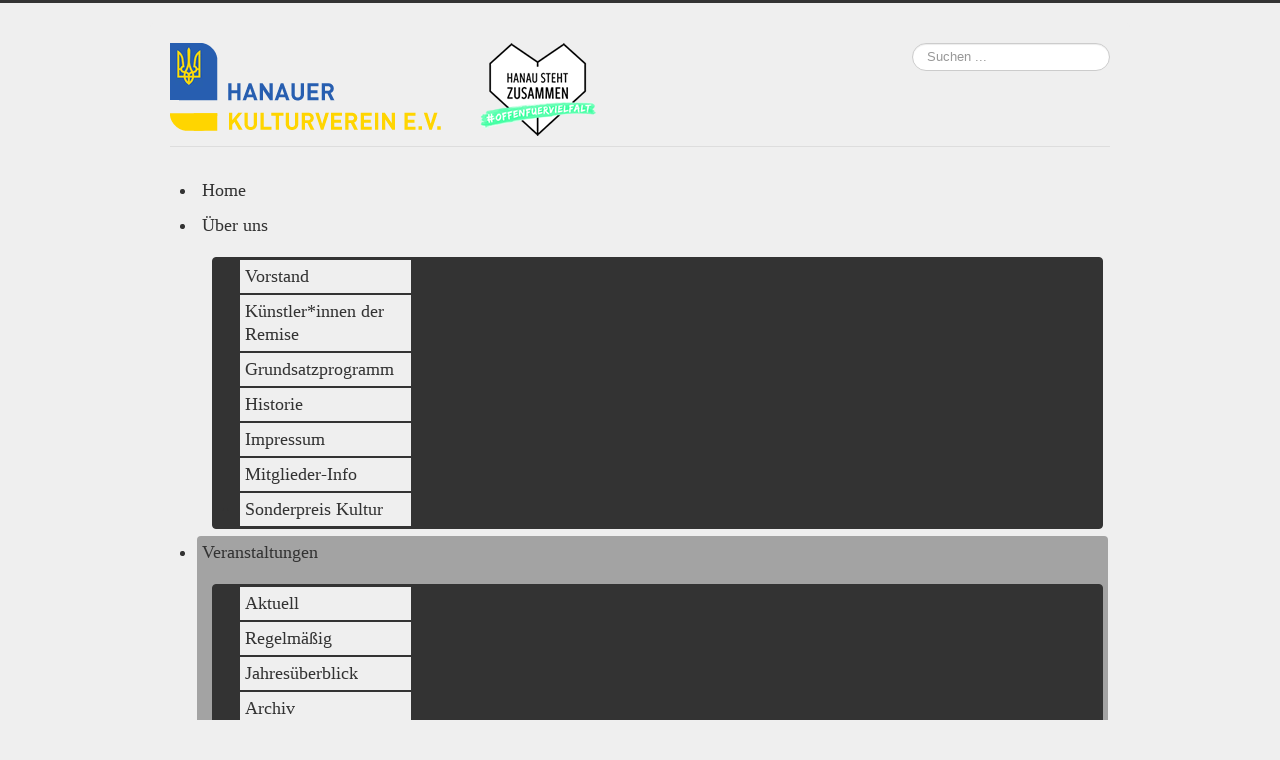

--- FILE ---
content_type: text/html; charset=utf-8
request_url: https://hanauerkulturverein.de/index.php/veranstaltungen/13-ausstellungen/407-kuenstler-innen-der-remise
body_size: 6488
content:
<!DOCTYPE html>
<html xmlns="http://www.w3.org/1999/xhtml" xml:lang="de-de" lang="de-de" dir="ltr">
<head>
	<meta name="viewport" content="width=device-width, initial-scale=1.0" />
	  <base href="https://hanauerkulturverein.de/index.php/veranstaltungen/13-ausstellungen/407-kuenstler-innen-der-remise" />
  <meta http-equiv="content-type" content="text/html; charset=utf-8" />
  <meta name="author" content="Super User" />
  <meta name="viewport" content="width=device-width, initial-scale=1.0" />
  <meta name="generator" content="Joomla! - Open Source Content Management" />
  <title>Hanauer Kulturverein e.V. - Künstler*innen der Remise 2023</title>
  <link href="/templates/protostar/favicon.ico" rel="shortcut icon" type="image/vnd.microsoft.icon" />
  <link href="https://hanauerkulturverein.de/index.php/component/search/?Itemid=124&amp;catid=13&amp;id=407&amp;format=opensearch" rel="search" title="Suchen Hanauer Kulturverein e.V." type="application/opensearchdescription+xml" />
  <link rel="stylesheet" href="/templates/protostar/css/template.css" type="text/css" />
  <link rel="stylesheet" href="/modules/mod_maximenuck/themes/blank/css/maximenuck.php?monid=maximenuMain" type="text/css" />
  <link rel="stylesheet" href="https://fonts.googleapis.com/css?family=Verdana" type="text/css" />
  <link rel="stylesheet" href="/modules/mod_maximenuck/templatelayers/beez3-position1.css" type="text/css" />
  <link rel="stylesheet" href="/modules/mod_maximenuck/assets/maximenuresponsiveck.css" type="text/css" />
  <style type="text/css">
.scrollToTop {
			padding: 10px;
			margin: 20px;
			text-align: center; 
			font-weight: bold;
			text-decoration: none;
			position:fixed;
			bottom: 0;
			right: 0;
			display: none;
			z-index: 100;
			width: 25px;
			height: 25px;
			color: inherit;
			font-size: inheritpx;
			font-family: inherit;
			opacity: 1;
			background-color: none;
			background-image: url(/plugins/system/scrolltock/images/arrow_up.png);
			background-position: center center ;
			background-repeat: no-repeat;
			border: 0px transparent solid;
			border-radius: 0px;
			box-shadow: transparent 0 0 0px;
		}
		.scrollToTop:hover {
			text-decoration:none;
			color: ;
		}div#maximenuMain li > a, div#maximenuMain li > span { font-family: 'Verdana';}div#maximenuMain ul.maximenuck2 li > a, div#maximenuMain ul.maximenuck2 li > span { font-family: 'Verdana';}
div#maximenuMain.maximenuckh ul.maximenuck div.maxidrop-main, div#maximenuMain.maximenuckh ul.maximenuck li div.maxidrop-main { width: 200px; } 
div#maximenuMain.maximenuckh ul.maximenuck div.floatck, div#maximenuMain.maximenuckh ul.maximenuck li.maximenuck div.floatck { margin-left: 10px; } 
div#maximenuMain.maximenuckh ul.maximenuck div.floatck, div#maximenuMain.maximenuckh ul.maximenuck li.maximenuck div.floatck { margin-top: 20px; } 
div#maximenuMain.maximenuckh ul.maximenuck { padding-top: 20px;padding-right: 0px;padding-bottom: 20px;padding-left: 0px;background: #efefef;background-color: #efefef; } 
div#maximenuMain.maximenuckh ul.maximenuck li.maximenuck.level1, div#maximenuMain.maximenuckh ul.maximenuck li.maximenuck.level1.parent { padding-top: 5px;padding-right: 5px;padding-bottom: 5px;padding-left: 5px;margin-top: 2px;margin-right: 2px;margin-bottom: 2px;margin-left: 2px;background: #efefef;background-color: #efefef; } 
div#maximenuMain.maximenuckh ul.maximenuck li.maximenuck.level1 > a span.titreck, div#maximenuMain.maximenuckh ul.maximenuck li.maximenuck.level1 > span.separator span.titreck { color: #333333;font-size: 18px; } 
div#maximenuMain.maximenuckh ul.maximenuck li.maximenuck.level1:hover, div#maximenuMain.maximenuckh ul.maximenuck li.maximenuck.level1.parent:hover { background: #d12323;background-color: #d12323;-moz-border-radius: 4px 4px 4px 4px;-webkit-border-radius: 4px 4px 4px 4px;border-radius: 4px 4px 4px 4px; } 
div#maximenuMain.maximenuckh ul.maximenuck li.maximenuck.level1:hover > a span.titreck, div#maximenuMain.maximenuckh ul.maximenuck li.maximenuck.level1:hover > span.separator span.titreck { color: #ffffff; } 
div#maximenuMain.maximenuckh ul.maximenuck li.maximenuck.level1.active { background: #a3a3a3;background-color: #a3a3a3;-moz-border-radius: 4px 4px 4px 4px;-webkit-border-radius: 4px 4px 4px 4px;border-radius: 4px 4px 4px 4px; } 
div#maximenuMain.maximenuckh ul.maximenuck li.maximenuck div.floatck, div#maximenuMain.maximenuckh ul.maximenuck li.maximenuck div.floatck div.floatck,
div#maximenuMain .maxipushdownck div.floatck { background: #333333;background-color: #333333;-moz-border-radius: 4px 4px 4px 4px;-webkit-border-radius: 4px 4px 4px 4px;border-radius: 4px 4px 4px 4px;border-top: #333333 1px solid ;border-right: #333333 1px solid ;border-bottom: #333333 1px solid ;border-left: #333333 1px solid ; } 
div#maximenuMain.maximenuckh ul.maximenuck li.maximenuck.level1 li.maximenuck:not(.headingck), div#maximenuMain li.maximenuck.maximenuflatlistck:not(.level1):not(.headingck),
div#maximenuMain .maxipushdownck li.maximenuck:not(.headingck) { padding-top: 5px;padding-right: 5px;padding-bottom: 5px;padding-left: 5px;margin-top: 2px;margin-right: 2px;margin-bottom: 2px;margin-left: 2px;background: #efefef;background-color: #efefef; } 
div#maximenuMain.maximenuckh ul.maximenuck li.maximenuck.level1 li.maximenuck > a span.titreck, div#maximenuMain.maximenuckh ul.maximenuck li.maximenuck.level1 li.maximenuck > span.separator span.titreck, div#maximenuMain li.maximenuck.maximenuflatlistck:not(.level1) span.titreck,
div#maximenuMain .maxipushdownck li.maximenuck > a span.titreck, div#maximenuMain .maxipushdownck li.maximenuck > span.separator span.titreck { color: #333333;font-size: 18px; } 
div#maximenuMain.maximenuckh ul.maximenuck li.maximenuck.level2.active:not(.headingck), div#maximenuMain.maximenuckh ul.maximenuck li.maximenuck.level2.parent.active:not(.headingck), div#maximenuMain li.maximenuck.maximenuflatlistck.active:not(.level1):not(.headingck),
div#maximenuMain ul.maximenuck li.maximenuck.level1 li.maximenuck:not(.headingck):hover, div#maximenuMain li.maximenuck.maximenuflatlistck:hover:not(.level1):not(.headingck):hover,
div#maximenuMain .maxipushdownck li.maximenuck:not(.headingck):hover { background: #d12323;background-color: #d12323; } 
div#maximenuMain.maximenuckh ul.maximenuck li.maximenuck.level2.active > a span.titreck, div#maximenuMain.maximenuckh ul.maximenuck li.maximenuck.level2.active > span.separator span.titreck, div#maximenuMain li.maximenuck.maximenuflatlistck.active:not(.level1) span.titreck,
div#maximenuMain.maximenuckh ul.maximenuck li.maximenuck.level1 li.maximenuck:hover > a span.titreck, div#maximenuMain.maximenuckh ul.maximenuck li.maximenuck.level1 li.maximenuck:hover > span.separator span.titreck, div#maximenuMain li.maximenuck.maximenuflatlistck:hover:not(.level1) span.titreck,
div#maximenuMain .maxipushdownck li.maximenuck:hover > a span.titreck, div#maximenuMain .maxipushdownck li.maximenuck:hover > span.separator span.titreck { color: #ffffff; } 
div#maximenuMain.maximenuckh ul.maximenuck ul.maximenuck2 li.maximenuck > .separator,
div#maximenuMain .maxipushdownck ul.maximenuck2 li.maximenuck > .separator {  } 
div#maximenuMain.maximenuckh ul.maximenuck ul.maximenuck2 li.maximenuck > .separator span.titreck,
div#maximenuMain .maxipushdownck ul.maximenuck2 li.maximenuck > .separator span.titreck {  } 
div#maximenuMain.maximenuckh ul.maximenuck ul.maximenuck2 li.maximenuck > .separator span.descck,
div#maximenuMain .maxipushdownck ul.maximenuck2 li.maximenuck > .separator span.descck{  } div.mod_search93 input[type="search"]{ width:auto; }
  </style>
  <script src="/media/jui/js/jquery.min.js" type="text/javascript"></script>
  <script src="/media/jui/js/jquery-noconflict.js" type="text/javascript"></script>
  <script src="/media/jui/js/jquery-migrate.min.js" type="text/javascript"></script>
  <script src="/media/system/js/caption.js" type="text/javascript"></script>
  <script src="/media/jui/js/bootstrap.min.js" type="text/javascript"></script>
  <script src="/plugins/system/maximenuckmobile/assets/maximenuckmobile.js" type="text/javascript"></script>
  <script src="/templates/protostar/js/template.js" type="text/javascript"></script>
  <script src="/media/jui/js/jquery.ui.core.min.js" type="text/javascript"></script>
  <script src="/modules/mod_maximenuck/assets/maximenuck.js" type="text/javascript"></script>
  <script src="/modules/mod_maximenuck/assets/fancymenuck.js" type="text/javascript"></script>
  <script src="/media/system/js/html5fallback.js" type="text/javascript"></script>
  <script type="text/javascript">
jQuery(window).on('load',  function() {
				new JCaption('img.caption');
			});
	jQuery(document).ready(function($){$(document.body).append('<a href="#" class="scrollToTop"></a>');
					//Check to see if the window is top if not then display button
					$(window).scroll(function(){
						if ($(this).scrollTop() > 100) {
							$('.scrollToTop').fadeIn();
						} else {
							$('.scrollToTop').fadeOut();
						}
					});

					//Click event to scroll to top
					$('.scrollToTop').click(function(){
						$('html, body').animate({scrollTop : 0},1000);
						return false;
					});jQuery('a.scrollTo').click( function(event) {
					var pageurl = window.location.href.split('#');
					var linkurl = $(this).attr('href').split('#');

					if ( $(this).attr('href').indexOf('#') != 0
						&& ( ( $(this).attr('href').indexOf('http') == 0 && pageurl[0] != linkurl[0] )
						|| $(this).attr('href').indexOf('http') != 0 && pageurl[0] != 'https://hanauerkulturverein.de/' + linkurl[0].replace('/', '') )
						) {
						// here action is the natural redirection of the link to the page
					} else {
						event.preventDefault();
						$(this).scrolltock();
					}
				});

				$.fn.scrolltock = function() {
					var link = $(this);
					var page = jQuery(this).attr('href');
					var pattern = /#(.*)/;
					var targetEl = page.match(pattern);
					if (! targetEl.length) return;
					if (! jQuery(targetEl[0]).length) return;

					// close the menu hamburger
					if (link.parents('ul.nav,ul.menu,ul.maximenuck').length) {
						var menu = $(link.parents('ul.nav,ul.menu,ul.maximenuck')[0]);
						if (menu.parent().find('> .mobileckhambuger_toggler').length && menu.parent().find('> .mobileckhambuger_toggler').attr('checked') == 'checked') {
							menu.animate({'opacity' : '0'}, function() { menu.parent().find('> .mobileckhambuger_toggler').attr('checked', false); menu.css('opacity', '1'); });
						}
					}

					var speed = link.attr('data-speed') ? link.attr('data-speed') : 1000;
					var isMobile = ($(window).width() <= 0);
					if (isMobile) {
						var offsety = link.attr('data-mobile-offset') ? parseInt(link.attr('data-mobile-offset')) : 0;
					} else {
						var offsety = link.attr('data-offset') ? parseInt(link.attr('data-offset')) : 0;
					}
					jQuery('html, body').animate( { scrollTop: jQuery(targetEl[0]).offset().top + offsety }, speed, scrolltock_setActiveItem() );
					return false;
				}
				// Cache selectors
				var lastId,
				baseItems = jQuery('a.scrollTo');
				// Anchors corresponding to menu items
				scrollItems = baseItems.map(function(){
					// if (! jQuery(jQuery(this).attr('href')).length) return;
					var pattern = /#(.*)/;
					var targetEl = jQuery(this).attr('href').match(pattern);

						if (targetEl == null ) return;
						if (! targetEl[0]) return;
						if (! jQuery(targetEl[0]).length) return;
						var item = jQuery(targetEl[0]);
					if (item.length) { return item; }
				});
				// Bind to scroll
				jQuery(window).scroll(function(){
					scrolltock_setActiveItem();
				});
				
				function scrolltock_setActiveItem() {
					var isMobile = ($(window).width() <= 0);
					if (isMobile) {
						var offsety = 0;
					} else {
						var offsety = 0;
					}
					// Get container scroll position
					var fromTop = jQuery(this).scrollTop()- (offsety) + 2;

					// Get id of current scroll item
					var cur = scrollItems.map(function(){
						if (jQuery(this).offset().top < fromTop)
							return this;
					});
					if (cur.length) {
						// Get the id of the current element
						cur = cur[cur.length-1];
						var id = cur && cur.length ? cur[0].id : '';
						var targetParent = baseItems.end().filter('[href$="#'+id+'"]').parent();

						if (lastId !== id || !targetParent.hasClass('active')) {
						   lastId = id;
						   // Set/remove active class
							baseItems.parent().parent().find('.active').removeClass('active');
							baseItems
							 .parent().removeClass('active')
							 .end().filter('[href$="#'+id+'"]').parent().addClass('active');
						}
					} else {
						baseItems.parent().parent().find('.active').removeClass('active');
						baseItems.parent().removeClass('active');
					}                  
				}
			}); // end of dom ready

			jQuery(window).load(function(){
				// loop through the scrolling links to check if the scroll to anchor is needed on the page load
				jQuery('a.scrollTo').each( function() {
					var pageurl = window.location.href;
					var linkurl = jQuery(this).attr('href');
					var pattern = /#(.*)/;
					var targetLink = linkurl.match(pattern);
					var targetPage = pageurl.match(pattern);

					if (targetLink == null ) return;
					if (targetPage == null ) return;
					if (! targetLink.length) return;
					if (! jQuery(targetLink[0]).length) return;

					if (jQuery(targetPage[0]).length && targetLink[0] == targetPage[0]) {
						jQuery(this).scrolltock();
					}
				});
			});jQuery(document).ready(function(jQuery){jQuery('#maximenuMain').DropdownMaxiMenu({fxtransition : 'linear',dureeIn : 0,dureeOut : 500,menuID : 'maximenuMain',testoverflow : '0',orientation : 'horizontal',behavior : 'mouseover',opentype : 'open',fxdirection : 'normal',directionoffset1 : '30',directionoffset2 : '30',showactivesubitems : '0',ismobile : 0,menuposition : '0',effecttype : 'dropdown',fxduration : 500});});jQuery(window).load(function(){
            jQuery('#maximenuMain').FancyMaxiMenu({fancyTransition : 'linear',fancyDuree : 500});});
  </script>

				<link href='//fonts.googleapis.com/css?family=Verdana' rel='stylesheet' type='text/css' />
		<style type="text/css">
			h1,h2,h3,h4,h5,h6,.site-title{
				font-family: 'Verdana', sans-serif;
			}
		</style>
				<style type="text/css">
		body.site
		{
			border-top: 3px solid #333333;
			background-color: #efefef		}
		a
		{
			color: #333333;
		}
		.navbar-inner, .nav-list > .active > a, .nav-list > .active > a:hover, .dropdown-menu li > a:hover, .dropdown-menu .active > a, .dropdown-menu .active > a:hover, .nav-pills > .active > a, .nav-pills > .active > a:hover,
		.btn-primary
		{
			background: #333333;
		}
		.navbar-inner
		{
			-moz-box-shadow: 0 1px 3px rgba(0, 0, 0, .25), inset 0 -1px 0 rgba(0, 0, 0, .1), inset 0 30px 10px rgba(0, 0, 0, .2);
			-webkit-box-shadow: 0 1px 3px rgba(0, 0, 0, .25), inset 0 -1px 0 rgba(0, 0, 0, .1), inset 0 30px 10px rgba(0, 0, 0, .2);
			box-shadow: 0 1px 3px rgba(0, 0, 0, .25), inset 0 -1px 0 rgba(0, 0, 0, .1), inset 0 30px 10px rgba(0, 0, 0, .2);
		}
	</style>
		<!--[if lt IE 9]>
		<script src="/media/jui/js/html5.js"></script>
	<![endif]-->
</head>

<body class="site com_content view-article no-layout no-task itemid-124">

	<!-- Body -->
	<div class="body">
		<div class="container">
			<!-- Header -->
			<header class="header" role="banner">
				<div class="header-inner clearfix">
					<a class="brand pull-left" href="/">
						<img src="https://hanauerkulturverein.de/images/logos/logoNew_ukr_2203.png" alt="Hanauer Kulturverein e.V." />											</a>
					<div class="header-search pull-right">
						<div class="search mod_search93">
	<form action="/index.php/veranstaltungen" method="post" class="form-inline">
		<label for="mod-search-searchword" class="element-invisible">Suchen ...</label> <input name="searchword" id="mod-search-searchword" maxlength="200"  class="inputbox search-query" type="search" size="20" placeholder="Suchen ..." />		<input type="hidden" name="task" value="search" />
		<input type="hidden" name="option" value="com_search" />
		<input type="hidden" name="Itemid" value="124" />
	</form>
</div>

					</div>
				</div>
			</header>
							<nav class="navigation" role="navigation">
					<div class="navbar pull-left">
						<a class="btn btn-navbar collapsed" data-toggle="collapse" data-target=".nav-collapse">
							<span class="icon-bar"></span>
							<span class="icon-bar"></span>
							<span class="icon-bar"></span>
						</a>
					</div>
					<div class="nav-collapse">
						
			<!--[if lte IE 7]>
			<link href="/modules/mod_maximenuck/themes/blank/css/ie7.css" rel="stylesheet" type="text/css" />
			<![endif]--><!-- debut Maximenu CK, par cedric keiflin -->
	<div class="maximenuckh ltr" id="maximenuMain" style="z-index:10;">
        <div class="maxiroundedleft"></div>
        <div class="maxiroundedcenter">
            <ul class=" maximenuck">
								<li data-level="1" class="maximenuck item101 first level1 " style="z-index : 12000;" ><a class="maximenuck " href="/index.php"><span class="titreck">Home</span></a>
		</li><li data-level="1" class="maximenuck item118 parent level1 " style="z-index : 11999;" ><a class="maximenuck " href="/index.php/ueber-uns"><span class="titreck">Über uns</span></a>
	<div class="floatck" style=""><div class="maxidrop-top"><div class="maxidrop-top2"></div></div><div class="maxidrop-main" style=""><div class="maxidrop-main2"><div class="maximenuck2 first " >
	<ul class="maximenuck2"><li data-level="2" class="maximenuck item119 first level2 " style="z-index : 11998;" ><a class="maximenuck " href="/index.php/ueber-uns/vorstand"><span class="titreck">Vorstand</span></a>
		</li><li data-level="2" class="maximenuck item120 level2 " style="z-index : 11997;" ><a class="maximenuck " href="/index.php/ueber-uns/kuenstler-der-remise"><span class="titreck">Künstler*innen der Remise</span></a>
		</li><li data-level="2" class="maximenuck item121 level2 " style="z-index : 11996;" ><a class="maximenuck " href="/index.php/ueber-uns/grundsatzprogramm"><span class="titreck">Grundsatzprogramm</span></a>
		</li><li data-level="2" class="maximenuck item122 level2 " style="z-index : 11995;" ><a class="maximenuck " href="/index.php/ueber-uns/historie"><span class="titreck">Historie</span></a>
		</li><li data-level="2" class="maximenuck item123 level2 " style="z-index : 11994;" ><a class="maximenuck " href="/index.php/ueber-uns/impressum"><span class="titreck">Impressum</span></a>
		</li><li data-level="2" class="maximenuck item140 level2 " style="z-index : 11993;" ><a class="maximenuck " href="/index.php/ueber-uns/mitglieder-info"><span class="titreck">Mitglieder-Info</span></a>
		</li><li data-level="2" class="maximenuck item143 last level2 " style="z-index : 11992;" ><a class="maximenuck " href="/index.php/ueber-uns/sonderpreis-kultur"><span class="titreck">Sonderpreis Kultur</span></a>
	</li>
	</ul>
	<div class="clr"></div></div><div class="clr"></div></div></div><div class="maxidrop-bottom"><div class="maxidrop-bottom2"></div></div></div>
	</li><li data-level="1" class="maximenuck item124 current active parent level1 " style="z-index : 11991;" ><a class="maximenuck " href="/index.php/veranstaltungen"><span class="titreck">Veranstaltungen</span></a>
	<div class="floatck" style=""><div class="maxidrop-top"><div class="maxidrop-top2"></div></div><div class="maxidrop-main" style=""><div class="maxidrop-main2"><div class="maximenuck2 first " >
	<ul class="maximenuck2"><li data-level="2" class="maximenuck item125 first level2 " style="z-index : 11990;" ><a class="maximenuck scrollTo" href="/index.php/veranstaltungen/aktuell"><span class="titreck">Aktuell</span></a>
		</li><li data-level="2" class="maximenuck item138 level2 " style="z-index : 11989;" ><a class="maximenuck scrollTo" href="/index.php/veranstaltungen/regelmaessig"><span class="titreck">Regelmäßig</span></a>
		</li><li data-level="2" class="maximenuck item126 level2 " style="z-index : 11988;" ><a class="maximenuck " href="/index.php/veranstaltungen/jahresueberblick"><span class="titreck">Jahresüberblick</span></a>
		</li><li data-level="2" class="maximenuck item127 last level2 " style="z-index : 11987;" ><a class="maximenuck " href="/index.php/veranstaltungen/archiv"><span class="titreck">Archiv</span></a>
	</li>
	</ul>
	<div class="clr"></div></div><div class="clr"></div></div></div><div class="maxidrop-bottom"><div class="maxidrop-bottom2"></div></div></div>
	</li><li data-level="1" class="maximenuck item128 parent level1 " style="z-index : 11986;" ><a class="maximenuck " href="/index.php/remisengalerie"><span class="titreck">Remisengalerie</span></a>
	<div class="floatck" style=""><div class="maxidrop-top"><div class="maxidrop-top2"></div></div><div class="maxidrop-main" style=""><div class="maxidrop-main2"><div class="maximenuck2 first " >
	<ul class="maximenuck2"><li data-level="2" class="maximenuck item129 first level2 " style="z-index : 11985;" ><a class="maximenuck " href="/index.php/remisengalerie/raeumlichkeiten"><span class="titreck">Räumlichkeiten</span></a>
		</li><li data-level="2" class="maximenuck item130 last level2 " style="z-index : 11984;" ><a class="maximenuck " href="/index.php/remisengalerie/anfahrt"><span class="titreck">Anfahrt</span></a>
	</li>
	</ul>
	<div class="clr"></div></div><div class="clr"></div></div></div><div class="maxidrop-bottom"><div class="maxidrop-bottom2"></div></div></div>
	</li><li data-level="1" class="maximenuck item131 level1 " style="z-index : 11983;" ><a class="maximenuck " href="/index.php/presse"><span class="titreck">Presse</span></a>
		</li><li data-level="1" class="maximenuck item132 parent level1 " style="z-index : 11982;" ><a class="maximenuck " href="/index.php/kontakt"><span class="titreck">Kontakt</span></a>
	<div class="floatck" style=""><div class="maxidrop-top"><div class="maxidrop-top2"></div></div><div class="maxidrop-main" style=""><div class="maxidrop-main2"><div class="maximenuck2 first " >
	<ul class="maximenuck2"><li data-level="2" class="maximenuck item144 first level2 " style="z-index : 11981;" ><a class="maximenuck " href="/index.php/kontakt/anschrift"><span class="titreck">Anschrift</span></a>
		</li><li data-level="2" class="maximenuck item133 level2 " style="z-index : 11980;" ><a class="maximenuck " href="/index.php/kontakt/kontaktpersonen"><span class="titreck">Kontaktpersonen</span></a>
		</li><li data-level="2" class="maximenuck item134 level2 " style="z-index : 11979;" ><a class="maximenuck " href="/index.php/kontakt/mitglied-werden"><span class="titreck">Mitglied werden</span></a>
		</li><li data-level="2" class="maximenuck item139 level2 " style="z-index : 11978;" ><a class="maximenuck " href="/index.php/kontakt/bewerbungen"><span class="titreck">Bewerbungen</span></a>
		</li><li data-level="2" class="maximenuck item136 last level2 " style="z-index : 11977;" ><a class="maximenuck " href="/index.php/kontakt/bankverbindung"><span class="titreck">Bankverbindung</span></a>
	</li>
	</ul>
	<div class="clr"></div></div><div class="clr"></div></div></div><div class="maxidrop-bottom"><div class="maxidrop-bottom2"></div></div></div>
	</li><li data-level="1" class="maximenuck item135 last level1 " style="z-index : 11976;" ><a class="maximenuck " href="/index.php/bildergalerie"><span class="titreck">Bildergalerie</span></a></li>            </ul>
        </div>
        <div class="maxiroundedright"></div>
        <div style="clear:both;"></div>
    </div>
    <!-- fin maximenuCK -->

					</div>
				</nav>
						
			<div class="row-fluid">
								<main id="content" role="main" class="span12">
					<!-- Begin Content -->
					
					<div id="system-message-container">
	</div>

					<div class="item-page" itemscope itemtype="http://schema.org/Article">
	<meta itemprop="inLanguage" content="de-DE" />
	
		
			<div class="page-header">
		<h2 itemprop="name">
							Künstler*innen der Remise 2023					</h2>
							</div>
							
<div class="icons">
	
					<div class="btn-group pull-right">
				<a class="btn dropdown-toggle" data-toggle="dropdown" href="#"> <span class="icon-cog"></span><span class="caret"></span> </a>
								<ul class="dropdown-menu">
											<li class="print-icon"> <a href="/index.php/veranstaltungen/13-ausstellungen/407-kuenstler-innen-der-remise?tmpl=component&amp;print=1&amp;layout=default&amp;page=" title="Drucken" onclick="window.open(this.href,'win2','status=no,toolbar=no,scrollbars=yes,titlebar=no,menubar=no,resizable=yes,width=640,height=480,directories=no,location=no'); return false;" rel="nofollow"><span class="icon-print"></span>Drucken</a> </li>
																<li class="email-icon"> <a href="/index.php/component/mailto/?tmpl=component&amp;template=protostar&amp;link=cab68ff24ee37a86291131ea30c3edb2d5d67e4a" title="E-Mail" onclick="window.open(this.href,'win2','width=400,height=350,menubar=yes,resizable=yes'); return false;" rel="nofollow"><span class="icon-envelope"></span>E-Mail</a> </li>
														</ul>
			</div>
		
	</div>
			
	
	
		
								<div itemprop="articleBody">
		<p><strong><img style="margin-bottom: 10px; float: left;" src="/images/misc/kdr_2311_banner.png" alt="" width="860" height="105" />Ausstellung vom 19.11. &ndash; 03.12.2023,</strong><br /><strong>Remisengalerie</strong></p>
<p><strong>Fotografie &ndash; Grafik &ndash; Malerei &ndash; Plastik &ndash; Skulptur &ndash; Zeichnung</strong></p>
<p><strong>Vernissage:</strong> Samstag, 18. November 2023, 18 Uhr</p>
<p><strong>&Ouml;ffnungszeiten:</strong> jeweils samstags und sonntags von <span style="color: #ff0000;"><span style="color: #000000;">14-17</span><span style="color: #000000;">Uhr</span><span style="color: #000000;">.<br />Eintritt frei.</span></span></p>
<p>Die allj&auml;hrliche Gemeinschaftsausstellung von k&uuml;nstlerisch aktiven Mitgliedern des Kulturvereins und geladenen G&auml;sten.</p>
 
<p>Bei dieser Ausstellung wird allen Teilnehmenden die M&ouml;glichkeit er&ouml;ffnet sich so darzustellen, wie er oder sie sich zeigen m&ouml;chte. Es gibt keine thematischen oder technischen Einschr&auml;nkungen. Freie Entfaltung und solidarisches Miteinander stehen im Mittelpunkt der Ausstellung.</p>
<p>Zu sehen sind:</p>
<p>Willi Br&uuml;ggemann, Maria Dorn, Lucie Heirich, Erika Herbert, Liliana Herzig, INK, Jane Kleinschmit, Almut Knebel, Antje Michael, Isolde Nagel, Renate Ostermeier, Peter P&auml;tzold, Bettina Pfeifer, Udo Reckmann, Ute Ringwald, Wilma Roth, Joachim Rother und Andreas Wald</p>
<p><strong>Als Gast: </strong>Elena Schad</p>
<p>Mehr zu den K&uuml;nstler*innen <a href="/images/pdf/sammelmappe_kdr_2023_hp.pdf" target="_blank" style="color: #005518;">hier</a>.</p>
<p>&nbsp;</p>
<p><img style="margin-right: 10px; float: left;" title="Wilma Roth" src="/images/kdr/kdr_2311_teaser_1.jpg" alt="" width="500" height="281" /><img title="Isolde Nagel" src="/images/kdr/kdr_2311_teaser_2.jpg" alt="" width="374" height="281" /></p>
<p><img style="margin-right: 10px; float: left;" title="Jane Kleinschmit" src="/images/kdr/kdr_2311_teaser_5.jpg" alt="" width="400" height="505" /><img title="Willi Br&uuml;ggemann" src="/images/kdr/kdr_2311_teaser_3.jpg" alt="" width="282" height="505" /></p>
<p><img style="float: left;" title="Andreas Wald" src="/images/kdr/kdr_2311_teaser_4.jpg" alt="" width="890" height="420" /></p>	</div>

	
						</div>

					
					<!-- End Content -->
				</main>
							</div>
		</div>
	</div>
	<!-- Footer -->
	<footer class="footer" role="contentinfo">
		<div class="container">
			<hr />
			
			<p class="pull-right">
				<a href="#top" id="back-top">
					Nach oben				</a>
			</p>
			<p>
				&copy; 2026 Hanauer Kulturverein e.V.			</p>
		</div>
	</footer>
	
</body>
</html>
